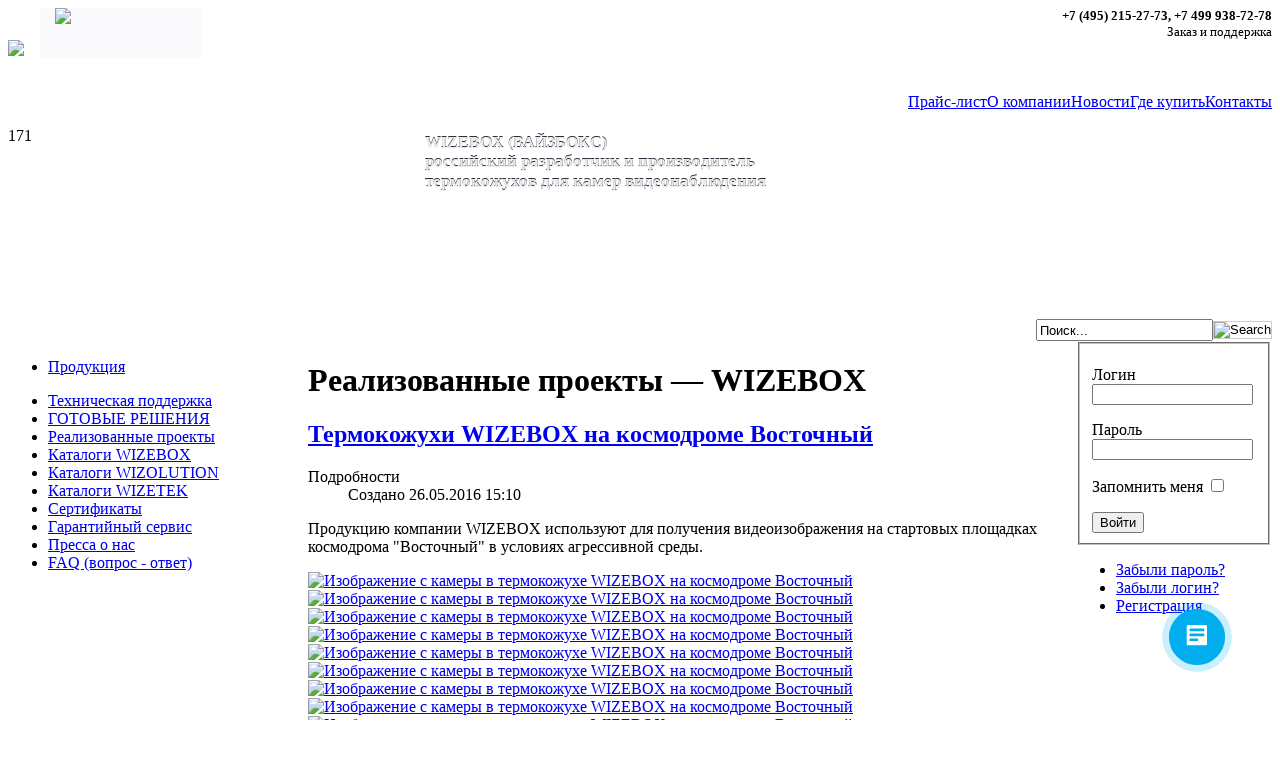

--- FILE ---
content_type: text/html; charset=utf-8
request_url: http://www.wizebox.ru/projects/154-termokozhukhi-wizebox-na-kosmodrome-vostochnyj
body_size: 7528
content:
<!DOCTYPE html PUBLIC "-//W3C//DTD XHTML 1.0 Transitional//EN" "http://www.w3.org/TR/xhtml1/DTD/xhtml1-transitional.dtd">
<html xmlns="http://www.w3.org/1999/xhtml" xml:lang="ru-ru" lang="ru-ru" >
<head>
      <base href="http://www.wizebox.ru/projects/154-termokozhukhi-wizebox-na-kosmodrome-vostochnyj" />
  <meta http-equiv="content-type" content="text/html; charset=utf-8" />
  <meta name="keywords" content="WIZEBOX, вайзбокс, термокожух, термокожух купить, гермокожух, гермобокс, взрывозащита, взрывозащищенный кожух, защищенный тепловизор, кожух с охлаждением, кожух с очистителем, кожух с омывателем, видеонаблюдение, системы видеонаблюдения, cctv, защита видеокамер,кожух камер, защита IP камер, кожух видеонаблюдения, кожух для камеры, камеры наружного наблюдения, камеры уличного наблюдения, термокожух для видеокамер, уличные камеры, wex40, thm32, thm40, awh32, rr26, svs26, svs32, wht465, wch32" />
  <meta name="author" content="Nata" />
  <meta name="description" content="Реализованные проекты и фотоматериалы с объектов, где используется оборудование WIZEBOX" />
  <meta name="generator" content="Joomla! - Open Source Content Management" />
  <title>Термокожухи WIZEBOX на космодроме Восточный</title>
  <link href="/favicon.ico" rel="shortcut icon" type="image/vnd.microsoft.icon" />
  <link rel="stylesheet" href="http://www.wizebox.ru/modules/mod_yjis4/css/mod_yjis4.css" type="text/css" />
  <script src="/media/system/js/mootools-core.js" type="text/javascript"></script>
  <script src="/media/system/js/core.js" type="text/javascript"></script>
  <script src="http://www.wizebox.ru/modules/mod_yjis4/src/mod_yjis4.min.js" type="text/javascript"></script>
  <script type="text/javascript">
function keepAlive() {	var myAjax = new Request({method: "get", url: "index.php"}).send();} window.addEvent("domready", function(){ keepAlive.periodical(3600000); });
				  var modpath ='http://www.wizebox.ru/';
				  window.addEvent('domready', function(){
					  new YJSlide({
						  outerContainer : 'YJSlide_outer106',
						  innerContainer : 'YJSlide_inner106',
						  elements: '.YJSlide_slide',
						  navigation: {
							  'forward':'null106', 
							  'back':'null106'
						  },
						  navigationThumb: {
							  'forward':'thumbContainer_right106', 
							  'back':'thumbContainer_left106',
							  tnavHolder: 'thumbContainer106',
							  container: 'thumbContainer_belt106',
							  elements:'.thumbContainer_thumbLink106',
							  outer: 'thumbContainer_outer106',
							  visibleItems:3,
							  showThumbs:0,
							  thumbsOpacity:0.5,
							  showThumbArrows:1,
							  beltOrientation:0
							  
						  },
						  slideType: 0,
						  orientation: 0,
						  slideTime: 4000,
						  duration: 2000,
						  tooltips: 0,
						  thumbTooltips:0,
						  navTooltips: 0,
						  autoslide: 0,
						  navInfo: 'YJS_nav_info106',
						  navLinks: '.YJS_navLink106',
						  navHolder: 'navContainer106',
						  slideWidth: '744',
						  slideHeight:'171'
					  });
					  
				  });

				  if (typeof  Mediabox == 'object'){
					  window.addEvent("domready", Mediabox.scanPage);
				  }
				  
			  
  </script>


<link rel="stylesheet" href="/templates/system/css/system.css" type="text/css" />
<link rel="stylesheet" href="/templates/system/css/general.css" type="text/css" />
<link rel="stylesheet" href="/templates/wizebox-jtk-1/css/template.css?k=8eu98" type="text/css" />
<!--[if IE]>
<link href="/templates/wizebox-jtk-1/css/ie.css" rel="stylesheet" type="text/css">
<![endif]-->
<meta http-equiv="Content-Type" content="text/html; charset=utf-8" />
<link rel="shortcut icon" href="/favicon.png" type="image/x-icon" />
<style type="text/css">
#form-login a {padding-right:25px}
table.moduletable li {display: inline-block; margin-bottom: 0}
.addtocart-bar *, .hidefromguest, .spacer-buy-area > .product-price, .addtocart-area { display:none;}
.cp-filter-simplelist {
display:none !Important
}
.filter-plit {
  width: 25%;
  display: inline-block;
  float: left;
  position: relative;
}
.filter-plit.intop {
  width: 33% !important;
  display: inline-block;
  float: left;
  position: relative;
}
.cp-totalproducts {
display:block;
clear:both
}
.cp-seemore .cp-seemore-indicator {
  color: gray !important;
}
h2.cp-group-header {
background: #3777bc;
  background: -moz-linear-gradient(top, #3777bc 4%, #172e70 100%);
  background: -webkit-gradient(linear, left top, left bottom, color-stop(4%,#3777bc), color-stop(100%,#172e70));
  background: -webkit-linear-gradient(top, #3777bc 4%,#172e70 100%);
  background: -o-linear-gradient(top, #3777bc 4%,#172e70 100%);
  background: -ms-linear-gradient(top, #3777bc 4%,#172e70 100%);
  background: linear-gradient(to bottom, #3777bc 4%,#172e70 100%);
  filter: progid:DXImageTransform.Microsoft.gradient( startColorstr='#3777bc', endColorstr='#172e70',GradientType=0 );
  height: 36px;
  display: block;
  text-align: center;
  margin: 0 1px;
}
h2.cp-group-header span {
  color:#fff !important
}
body .cp-price-field {
  border-bottom: 0 !important
}
.cp-price-rangelabel {
  font: 13px/19px Arial !important
}
.lang-inline {float:right;
  position: relative;
  z-index: 100;}
</style>
<script>
jQuery(document).ready(function() {
  jQuery('.product-description a[href *= "#"]').each(function() {
    var str = jQuery(this).attr("href");
    var str1 = "#"+str.split('#')[1];
    jQuery(this).attr("href", str1 )
  })
})
</script>

</head>

<body>
<style>
.latestnews li:first-child a {
  font-weight: bold;
}
.flaglink {opacity:.6}
.flaglink.activelang {opacity:1; cursor:default !important}
.flaglink:hover {opacity:1}
</style>
<div style="height:77px;display:none">
<div class="top" style="z-index:1;float:right">

<div class="custom"  >
	<div style="text-align: right;font-size: 10pt; height: 48px;">
    <div><b>+7 (495) 215-27-73, +7 499 938-72-78</b></div>
    <div>Заказ и поддержка</div>
</div></div>
</div>

<div style="float:right">
	<table cellpadding="0" cellspacing="0" class="moduletable">
			<tr>
			<td>
				
<ul class="menutopmenu">
<li class="item-247"><a href="/price-list" >Прайс-лист</a></li><li class="item-18"><a href="/about" >О компании</a></li><li class="item-20"><a href="/news" >Новости</a></li><li class="item-21"><a href="/wheretobuy" >Где купить</a></li><li class="item-39"><a href="/contacts" >Контакты</a></li></ul>
			</td>
		</tr>
		</table>
	</div>

</div>
<table class="table3"  width="100%" height="100%" border="0" cellspacing="0" cellpadding="0">
  <tr>
    <td colspan="3" valign="top"><table class="table4"  width="100%" border="0" cellspacing="0" cellpadding="0">
      <tr>
        <td width="100%" height="34" valign="bottom"><table class="table5"  width="100%" border="0" cellspacing="0" cellpadding="0">
          <tr>
              <td width="20" height="34" valign="bottom"><img src="/templates/wizebox-jtk-1/images/1x1.gif" width="20" /></td>
              <td width="104" height="34" valign="bottom"><a href="/" style="width: 131px;height: 50px;position: absolute;top: 8px;left: 40px;z-index: 100;padding: 0 15px;background: #f9f9fb;"><img src="/templates/wizebox-jtk-1/images/logo_wizebox.svg" width="137" height="auto" border="0" /></a></td>
              <td width="134" height="34" valign="bottom"><!--img src="/templates/wizebox-jtk-1/images/InnovTech.png" width="134" height="7" /--></td>
              <td width="100%" height="34" align="right"><span class="top" style="z-index:1">

<div class="custom"  >
	<div style="text-align: right;font-size: 10pt; height: 48px;">
    <div><b>+7 (495) 215-27-73, +7 499 938-72-78</b></div>
    <div>Заказ и поддержка</div>
</div></div>

              </span></td>
              </tr>
          </table></td>
      </tr>
      <tr>
      <tr>
        <td height="21" class="punktirtop"><img src="/templates/wizebox-jtk-1/images/1x1.gif" width="1" height="21" />
         </td>
      </tr>
      <tr><td align="right" class="topmenu">	<table cellpadding="0" cellspacing="0" class="moduletable">
			<tr>
			<td>
				
<ul class="menutopmenu">
<li class="item-247"><a href="/price-list" >Прайс-лист</a></li><li class="item-18"><a href="/about" >О компании</a></li><li class="item-20"><a href="/news" >Новости</a></li><li class="item-21"><a href="/wheretobuy" >Где купить</a></li><li class="item-39"><a href="/contacts" >Контакты</a></li></ul>
			</td>
		</tr>
		</table>
	</td></tr>
      <tr>
        <td height="171" align="left" class="shapka">
        
  <!--img src="/templates/wizebox-jtk-1/images/elka2.png" width="243" height="193" style="position:absolute; right:0; top:81px;" /-->
        
        
        <!--img src="/templates/wizebox-jtk-1/images/header/header-3-1-snow.png" height="171" /--><div style="float:left; width: 774px;
height: 171px;">

        <!-- http://www.Youjoomla.com  YJ Images Slider V4.0 Module for Joomla 1.6 and UP starts here -->
<div id="YJSlide_outer106" class="slide YJIS_outer _yjis" style="width:744px; height:171px;">
	<span id="slidesinfo_106" class="yjis_slidesinfo getw_744">171</span>
	<div id="YJSlide_inner106" class="YJIS_inner" style="width:744px;">
			<div class="YJSlide_slide starter active YJS_slidesholder" style="width:744px; height:171px;">
			

			<img src="http://www.wizebox.ru/images/upload_slides/header-3-1-normal.png"  class="yjisImg" alt="" />
					
				
				
		</div>
		
			<div class="YJSlide_slide starter inactive YJS_slidesholder" style="width:744px; height:171px;">
			

			<img src="http://www.wizebox.ru/images/upload_slides/header-3-1-snow.png"  class="yjisImg" alt="" />
					
				
				
		</div>
		
			<div class="YJSlide_slide starter inactive YJS_slidesholder" style="width:744px; height:171px;">
			

			<img src="http://www.wizebox.ru/images/upload_slides/header-3-1.png"  class="yjisImg" alt="" />
					
				
				
		</div>
		
			<div class="YJSlide_slide starter inactive YJS_slidesholder" style="width:744px; height:171px;">
			

			<img src="http://www.wizebox.ru/images/upload_slides/header-3-1-haki.png"  class="yjisImg" alt="" />
					
				
				
		</div>
		
			<div class="YJSlide_slide starter inactive YJS_slidesholder" style="width:744px; height:171px;">
			

			<img src="http://www.wizebox.ru/images/upload_slides/header-3-1-snegopad.png"  class="yjisImg" alt="" />
					
				
				
		</div>
		
			<div class="YJSlide_slide starter inactive YJS_slidesholder" style="width:744px; height:171px;">
			

			<img src="http://www.wizebox.ru/images/upload_slides/header-3-1-rain.png"  class="yjisImg" alt="" />
					
				
				
		</div>
		
			<div class="YJSlide_slide starter inactive YJS_slidesholder" style="width:744px; height:171px;">
			

			<img src="http://www.wizebox.ru/images/upload_slides/header-3-1-moroz.png"  class="yjisImg" alt="" />
					
				
				
		</div>
		
		</div>
	        
</div>
</div>
          
  
<p style="
    position: absolute;
    font-weight: 600;
    font-size: 16px;
    top: 118px;
    left: 425px;
    text-shadow: 0 -1px 0px #27303c;
    color: #e9e9e9;
    z-index:100">
    WIZEBOX (ВАЙЗБОКС)<br>
    <span style="font-size:17px">
российский разработчик и производитель<br>
термокожухов для камер видеонаблюдения</span>
<!--sup style="font-size: 14px;margin-top: -2px;position: absolute">ТМ</sup--></p></td>
      </tr>
      <tr>
        <td height="21" class="grad1"></td>
      </tr>
      <tr>
        <td align="right" class="grad1"><table class="table6"  width="100%" border="0" cellspacing="0" cellpadding="0">
          <tr>
            <!--td width="84"><img src="/templates/wizebox-jtk-1/images/1x1.gif" width="10" height="1" /></td-->
            <td width="30"></td>
      <td width="30"><a href="http://www.wizebox.ru" class="activelang flaglink"><img src="/templates/wizebox-jtk-1/images/Rus.png" width="24" height="14" border="0" class="flag" /></a></td>
            <td width="24"><a href="http://www.wizebox.com" class=" flaglink" style="height: 14px;
  width: 37px;
  display: inline-block;
  position: relative;
  z-index: 999;"><img src="/templates/wizebox-jtk-1/images/Eng.png" width="24" height="14" border="0" class="flag" /></a></td>
            <td align="right">&nbsp;</td>
            <td align="right"><!--BEGIN Search Box -->
<form action="/component/virtuemart/view/category/search/true/limitstart/0/virtuemart_category_id/0" method="get">
<div class="search">
<input style="height:16px;vertical-align :middle;" name="keyword" id="mod_virtuemart_search" maxlength="20" alt="Search" class="inputbox" type="text" size="20" value="Поиск..."  onblur="if(this.value=='') this.value='Поиск...';" onfocus="if(this.value=='Поиск...') this.value='';" /><input style="vertical-align :middle;height:16px;border: 1px solid #CCC;" type="image" value="Search" class="button" src="http://www.wizebox.ru/components/com_virtuemart/assets/images/vmgeneral/search.png" onclick="this.form.keyword.focus();"/></div>
		<input type="hidden" name="limitstart" value="0" />
		<input type="hidden" name="option" value="com_virtuemart" />
		<input type="hidden" name="view" value="category" />

	  </form>

<!-- End Search Box -->
</td>
          </tr>
        </table>          </td>
      </tr>
    </table></td>
  </tr>
  <tr>
  <td width="300" rowspan="3" valign="top"><img src="/templates/wizebox-jtk-1/images/1x1.gif" width="300" height="1" />
<ul class="menu">
<li class="item-14"><a href="/catalog" >Продукция</a></li></ul>

<ul class="menu">
<li class="item-41"><a href="/techpodd" >Техническая поддержка</a></li><li class="item-40 parent"><a href="/readies" >ГОТОВЫЕ РЕШЕНИЯ</a></li><li class="item-24 current active"><a href="/projects" >Реализованные проекты</a></li><li class="item-32"><a href="/techinfo" >Каталоги WIZEBOX</a></li><li class="item-260"><a href="/infowizolution" >Каталоги WIZOLUTION</a></li><li class="item-261"><a href="/katalogi-wizetek" >Каталоги WIZETEK</a></li><li class="item-33"><a href="/patentsandsertificates" >Сертификаты</a></li><li class="item-31"><a href="/warranty" >Гарантийный сервис</a></li><li class="item-9"><a href="/storyes" >Пресса о нас</a></li><li class="item-30"><a href="/faq" >FAQ (вопрос - ответ)</a></li></ul>

  

<div class="custom"  >
	<p><a href="/onlajn-konfigurator-termokozhukhov" style="display: block; text-align: center; padding-right: 22px; padding-top: 10px;"> <img src="/templates/wizebox-jtk-1/images/config.png?hash=idfu89fb" alt="" border="0" /> </a>
</p>
<p><a href="/projects/154-termokozhukhi-wizebox-na-kosmodrome-vostochnyj" style="display: block; text-align: center; padding-right: 22px; padding-top: 10px;"> <img src="/images/banners/kosmodrom.jpg" alt="" border="0" /> </a>
</p>
<p><a href="/storyes/153-biometricheskaya-sistema-v-aeroportu-norilska" style="display: block; text-align: center; padding-right: 22px; padding-top: 10px;"> <img src="/images/banners/norilsk.jpg" alt="" border="0" /> </a>
</p></div>
  

      </td>
  <td valign="top"><div><div> <style>.notice {display:none}.error li {list-style: none;}</style>
<div id="system-message-container">
</div></div>
  
  <div class="item-page">
	<h1>
	Реализованные проекты — WIZEBOX	</h1>

	<h2>
			<a href="/projects/154-termokozhukhi-wizebox-na-kosmodrome-vostochnyj">
		Термокожухи WIZEBOX на космодроме Восточный</a>
		</h2>





	<dl class="article-info">
	<dt class="article-info-term">Подробности</dt>
	<dd class="create">
	Создано 26.05.2016 15:10	</dd>
	</dl>



<p>Продукцию компании WIZEBOX используют для получения видеоизображения на стартовых площадках космодрома "Восточный" в условиях агрессивной среды.</p> <div class="imgs gallery">
<p><a href="/images/realproj/kosmodrom-01.jpg" target="_blank"><img src="/images/realproj/kosmodrom-01-prv.jpg" border="0" alt="Изображение с камеры в термокожухе WIZEBOX на космодроме Восточный" /></a> <a href="/images/realproj/kosmodrom-02.jpg" target="_blank"><img src="/images/realproj/kosmodrom-02-prv.jpg" border="0" alt="Изображение с камеры в термокожухе WIZEBOX на космодроме Восточный" /></a> <a href="/images/realproj/kosmodrom-03.jpg" target="_blank"><img src="/images/realproj/kosmodrom-03-prv.jpg" border="0" alt="Изображение с камеры в термокожухе WIZEBOX на космодроме Восточный" /></a> <a href="/images/realproj/kosmodrom-04.jpg" target="_blank"><img src="/images/realproj/kosmodrom-04-prv.jpg" border="0" alt="Изображение с камеры в термокожухе WIZEBOX на космодроме Восточный" /></a> <a href="/images/realproj/kosmodrom-05.jpg" target="_blank"><img src="/images/realproj/kosmodrom-05-prv.jpg" border="0" alt="Изображение с камеры в термокожухе WIZEBOX на космодроме Восточный" /></a> <a href="/images/realproj/kosmodrom-06.jpg" target="_blank"><img src="/images/realproj/kosmodrom-06-prv.jpg" border="0" alt="Изображение с камеры в термокожухе WIZEBOX на космодроме Восточный" /></a> <a href="/images/realproj/kosmodrom-07.jpg" target="_blank"><img src="/images/realproj/kosmodrom-07-prv.jpg" border="0" alt="Изображение с камеры в термокожухе WIZEBOX на космодроме Восточный" /></a> <a href="/images/realproj/kosmodrom-08.jpg" target="_blank"><img src="/images/realproj/kosmodrom-08-prv.jpg" border="0" alt="Изображение с камеры в термокожухе WIZEBOX на космодроме Восточный" /></a> <a href="/images/realproj/kosmodrom-09.jpg" target="_blank"><img src="/images/realproj/kosmodrom-09-prv.jpg" border="0" alt="Изображение с камеры в термокожухе WIZEBOX на космодроме Восточный" /></a></p>
</div>

<iframe width="420" height="315" src="https://www.youtube.com/embed/BVXsVC5FQww" frameborder="0" allowfullscreen></iframe>
<iframe width="420" height="315" src="https://www.youtube.com/embed/1Rp_-Q50fFk" frameborder="0" allowfullscreen></iframe>

<script src="http://code.jquery.com/jquery-1.10.2.min.js"></script>
<script type="text/javascript">// <![CDATA[
     jQuery.noConflict();
// ]]></script>
	
</div>
<div style="/*margin-top: -20px;margin-bottom: 30px;*/">
<!--user5-->

<!--/user5-->

</div>


  </div><div style="max-width:100%" class="under_ph"></div>
<style>
.slidesimg {margin-bottom: 30px; width: 930px;}
</style>  
  
  </td>
  <td width="206" rowspan="3" valign="top" ><img src="/templates/wizebox-jtk-1/images/1x1.gif" width="200" height="1" />      <table class="table1" width="206" border="0" cellspacing="0" cellpadding="0" >
    <tr>
      <td width="10"><img src="/templates/wizebox-jtk-1/images/1x1.gif" width="10" height="20" /></td>
      <td><form action="/projects" method="post" id="login-form" >
		<fieldset class="userdata">
	<p id="form-login-username">
		<label for="modlgn-username">Логин</label>
		<input id="modlgn-username" type="text" name="username" class="inputbox"  size="18" />
	</p>
	<p id="form-login-password">
		<label for="modlgn-passwd">Пароль</label>
		<input id="modlgn-passwd" type="password" name="password" class="inputbox" size="18"  />
	</p>
		<p id="form-login-remember">
		<label for="modlgn-remember">Запомнить меня</label>
		<input id="modlgn-remember" type="checkbox" name="remember" class="inputbox" value="yes"/>
	</p>
		<input type="submit" name="Submit" class="button" value="Войти" />
	<input type="hidden" name="option" value="com_users" />
	<input type="hidden" name="task" value="user.login" />
	<input type="hidden" name="return" value="aW5kZXgucGhwP29wdGlvbj1jb21fY29udGVudCZ2aWV3PWFydGljbGUmY2F0aWQ9NSZpZD0xNTQmSXRlbWlkPTI0" />
	<input type="hidden" name="d10830d8a188fba479d30576e9a39f04" value="1" />	</fieldset>
	<ul>
		<li>
			<a href="/component/users/?view=reset">
			Забыли пароль?</a>
		</li>
		<li>
			<a href="/component/users/?view=remind">
			Забыли логин?</a>
		</li>
				<li>
			<a href="/component/users/?view=registration">
				Регистрация</a>
		</li>
			</ul>
	</form>
</td>
    </tr>
  </table></td>
  </tr>
  <tr class="demo">
    <td width="100%" height="100%" valign="top"></td>
  </tr>
  <tr>
    <td width="100%" height="auto" valign="top"></td>
  </tr>
  <tr>
    <td colspan="3" valign="top" class="grad1"><table width="100%" border="0" cellspacing="0" cellpadding="0"  class="snowflakes">
      <tr>
        <td width="100%" height="4" class="grad2"><img src="/templates/wizebox-jtk-1/images/1x1.gif" width="1" height="4" /></td>
        
      </tr>
      <tr>
        <td width="100%" class="bottom">
<ul class="menuWB4-">
<li class="item-247"><a href="/price-list" >Прайс-лист</a></li><li class="item-18"><a href="/about" >О компании</a></li><li class="item-20"><a href="/news" >Новости</a></li><li class="item-21"><a href="/wheretobuy" >Где купить</a></li><li class="item-39"><a href="/contacts" >Контакты</a></li></ul>
<div class="bannergroup">


</div>
</td>
        </tr>
      <tr>
        <td width="100%" height="13" class="BottomPunktir"><img src="/templates/wizebox-jtk-1/images/1x1.gif" width="1" height="13" /></td>
        </tr>
      <tr>
        <td><table class="table2"  width="100%" height="21" border="0" cellspacing="0" cellpadding="0">
          <tr>
            <td class="footer1" style="padding-left:20px">

<div class="custom"  >
	<p>Copyright 2006–2017 © WIZEBOX – <a href="http://wizebox.ru">системы безопасности, системы видеонаблюдения, наружное охранное видеонаблюдение</a>, <a href="/privacy-policy">политика конфиденциальсности</a></p></div>
</td>
            <td align="center"></td>
            <td class="footer3" style="padding-right:20px">

<div class="custom"  >
	<div style="text-align: right;font-size: 10pt;">
    <b>+7 (495) 215-27-73, +7 499 938-72-78</b> Заказ и поддержка
</div>
<div style="text-align: right;"><span style="font-size: 10pt;">607188, Россия, Нижегородская область, г. Саров, а/я 64</span></div></div>
</td>
          </tr>
        </table></td>
        </tr>
    </table></td>
  </tr>
</table>
<span id="circle"></span>
<script>
  (function(i,s,o,g,r,a,m){i['GoogleAnalyticsObject']=r;i[r]=i[r]||function(){
  (i[r].q=i[r].q||[]).push(arguments)},i[r].l=1*new Date();a=s.createElement(o),
  m=s.getElementsByTagName(o)[0];a.async=1;a.src=g;m.parentNode.insertBefore(a,m)
  })(window,document,'script','//www.google-analytics.com/analytics.js','ga');

  ga('create', 'UA-42669067-1', 'wizebox.ru');
  ga('send', 'pageview');

</script>

<!-- Yandex.Metrika counter -->
<script type="text/javascript">
    (function (d, w, c) {
        (w[c] = w[c] || []).push(function() {
            try {
                w.yaCounter25751594 = new Ya.Metrika({
                    id:25751594,
                    clickmap:true,
                    trackLinks:true,
                    accurateTrackBounce:true
                });
            } catch(e) { }
        });

        var n = d.getElementsByTagName("script")[0],
            s = d.createElement("script"),
            f = function () { n.parentNode.insertBefore(s, n); };
        s.type = "text/javascript";
        s.async = true;
        s.src = "https://mc.yandex.ru/metrika/watch.js";

        if (w.opera == "[object Opera]") {
            d.addEventListener("DOMContentLoaded", f, false);
        } else { f(); }
    })(document, window, "yandex_metrika_callbacks");
</script>
<noscript><div><img src="https://mc.yandex.ru/watch/25751594" style="position:absolute; left:-9999px;" alt="" /></div></noscript>
<!-- /Yandex.Metrika counter -->
<script>
(function(w,d,u){
var s=d.createElement('script');s.async=true;s.src=u+'?'+(Date.now()/60000|0);
var h=d.getElementsByTagName('script')[0];h.parentNode.insertBefore(s,h);
})(window,document,'https://cdn-ru.bitrix24.ru/b485655/crm/site_button/loader_2_rkmoro.js');
</script>
<pre></pre>
<link rel="stylesheet" href="/templates/wizebox-jtk-1/css/colorbox/colorbox.css" type="text/css" />
<script src="https://cdnjs.cloudflare.com/ajax/libs/jquery.colorbox/1.6.3/jquery.colorbox-min.js" type="text/javascript"></script>


<script>
  jQuery(document).ready(function() {
    jQuery(".imgs a:not(.nocbox)").colorbox({"maxHeight" : "90%","maxWidth" : "90%", rel:"imgs p>a",current:"{current} из  {total}", previous:"Назад", next:"Далее", close:"Закрыть"});

    /*jQuery('.imgs').append('<span style="height:33%"></span>');
    var mtop = jQuery('.imgs').height();
    mtop = mtop / 100 * 33;
    mtop = "-"+mtop+"px";

    jQuery('.under_ph').css({"margin-top":mtop});    console.log(mtop);*/
  })
</script>

</body>
</html>

--- FILE ---
content_type: text/plain
request_url: https://www.google-analytics.com/j/collect?v=1&_v=j102&a=227192404&t=pageview&_s=1&dl=http%3A%2F%2Fwww.wizebox.ru%2Fprojects%2F154-termokozhukhi-wizebox-na-kosmodrome-vostochnyj&ul=en-us%40posix&dt=%D0%A2%D0%B5%D1%80%D0%BC%D0%BE%D0%BA%D0%BE%D0%B6%D1%83%D1%85%D0%B8%20WIZEBOX%20%D0%BD%D0%B0%20%D0%BA%D0%BE%D1%81%D0%BC%D0%BE%D0%B4%D1%80%D0%BE%D0%BC%D0%B5%20%D0%92%D0%BE%D1%81%D1%82%D0%BE%D1%87%D0%BD%D1%8B%D0%B9&sr=1280x720&vp=1280x720&_u=IEBAAAABAAAAACAAI~&jid=981025417&gjid=782422322&cid=1509503555.1766519910&tid=UA-42669067-1&_gid=2107685974.1766519910&_r=1&_slc=1&z=705469253
body_size: -284
content:
2,cG-E5W3JT5QZT